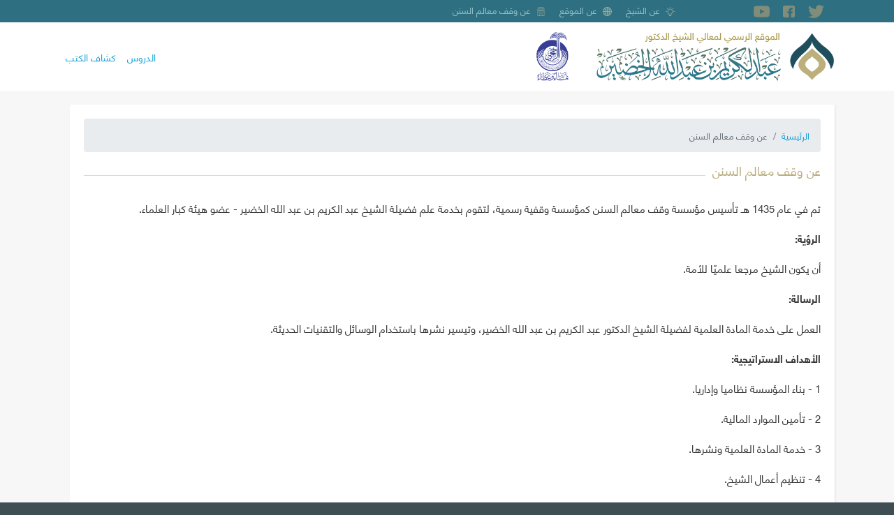

--- FILE ---
content_type: text/html; charset=UTF-8
request_url: https://shkhudheir.com/malem-assunan
body_size: 18039
content:
<!DOCTYPE html>
<html lang="ar" dir="rtl" prefix="content: http://purl.org/rss/1.0/modules/content/  dc: http://purl.org/dc/terms/  foaf: http://xmlns.com/foaf/0.1/  og: http://ogp.me/ns#  rdfs: http://www.w3.org/2000/01/rdf-schema#  schema: http://schema.org/  sioc: http://rdfs.org/sioc/ns#  sioct: http://rdfs.org/sioc/types#  skos: http://www.w3.org/2004/02/skos/core#  xsd: http://www.w3.org/2001/XMLSchema# ">
  <head>
    <meta charset="utf-8" />
<link rel="canonical" href="https://shkhudheir.com/malem-assunan" />
<meta name="description" content="تم في عام 1435 هـ تأسيس مؤسسة وقف معالم السنن كمؤسسة وقفية رسمية، لتقوم بخدمة علم فضيلة الشيخ عبد الكريم بن عبد الله الخضير - عضو هيئة كبار العلماء. الرؤية: أن يكون الشيخ مرجعا علميّا للأمة. الرسالة: العمل على خدمة المادة العلمية لفضيلة الشيخ الدكتور عبد الكريم بن عبد الله الخضير، وتيسير نشرها باستخدام الوسائل والتقنيات الحديثة. الأهداف الاستراتيجية: 1 - بناء المؤسسة نظاميا وإداريا. 2 - تأمين الموارد المالية. 3 - خدمة المادة العلمية ونشرها. 4 - تنظيم أعمال الشيخ." />
<meta name="Generator" content="Drupal 9 (https://www.drupal.org)" />
<meta name="MobileOptimized" content="width" />
<meta name="HandheldFriendly" content="true" />
<meta name="viewport" content="width=device-width, initial-scale=1, shrink-to-fit=no" />
<meta http-equiv="x-ua-compatible" content="ie=edge" />
<link rel="icon" href="/files/fav.png" type="image/png" />
<link rel="alternate" hreflang="ar" href="https://shkhudheir.com/malem-assunan" />

    <title>عن وقف معالم السنن | الموقع الرسمي لمعالي الشيخ عبد الكريم بن عبد الله الخضير - حفظه الله تعالى -</title>
    <link rel="stylesheet" media="all" href="/files/css/css_ofluqmfG7ew-OopfhFq4jjMJgO1rid5WuZi4QgRxt34.css" />
<link rel="stylesheet" media="all" href="/files/css/css_EPvaVxPW-u9yI4Z6-z84HhMF5HcV7af6M7O3UrQNVqU.css" />
<link rel="stylesheet" media="all" href="//stackpath.bootstrapcdn.com/bootstrap/4.5.0/css/bootstrap.min.css" />
<link rel="stylesheet" media="all" href="/files/css/css_1LRRAWHWFwdPTMFX1n_8Ydxs8QO-6vxWg0fWSYnufEo.css" />
<link rel="stylesheet" media="print" href="/files/css/css_Y4H_4BqmgyCtG7E7YdseTs2qvy9C34c51kBamDdgark.css" />

    
  </head>
  <body class="layout-no-sidebars page-node-25 path-node node--type-page">
    <a href="#main-content" class="visually-hidden focusable skip-link">
      تجاوز إلى المحتوى الرئيسي
    </a>
    
      <div class="dialog-off-canvas-main-canvas" data-off-canvas-main-canvas>
    <div id="page-wrapper">
  <div id="page">
    <header id="header" class="header" role="banner" aria-label="Site header">
                        <nav class="navbar" id="navbar-top">
                        
                  <div class="container">
        <section class="row region region-top-header">
                <div id="block-socialicons" class="block block-d8-misc block-social-block">
    <div class="block-container-inner">
        
                
                    <div class="content">
            <div class="social-icons-wrapper">
  <div class="container">
    <div class="row m-0 w-100">
      <div class="social-inner d-flex w-100">
        <div class="w-100 bd-highlight d-flex">
                      <a href="https://twitter.com/shkhudheir" target="_blank">
              <i class="flaticon-twitter"></i>
            </a>
                                <a href="https://facebook.com/shkhudheir" target="_blank">
              <i class="flaticon-facebook"></i>
            </a>
                                <a href="https://youtube.com/shkhudheir" target="_blank">
              <i class="flaticon-youtube"></i>
            </a>
                                                    <a href="mailto:https://t.me/ShKhudheir" target="_blank">
              <i class="flaticon-telegram"></i>
            </a>
                  </div>
      </div>
    </div>
  </div>
</div>
            </div>
            </div>
</div>
<nav role="navigation" aria-labelledby="block-about-menu" id="block-about" class="d-none d-md-block block block-menu navigation menu--about">
            
  <h2 class="sr-only" id="block-about-menu">نبذة عنّا</h2>
  

        

              <ul block="block-about" class="clearfix menu">
                          <li class="menu-item about-khudheir"
                      >
                    <a href="/1586325503" data-drupal-link-system-path="node/27">عن الشيخ</a>
                      </li>
                      <li class="menu-item"
                   class="menu-item" id="about-website"
                      >
                    <a href="/1555412150" data-drupal-link-system-path="node/26">عن الموقع</a>
                      </li>
                      <li class="menu-item menu-item--active-trail"
                   class="menu-item menu-item--active-trail" id="about-maalem"
                      >
                    <a href="/malem-assunan" data-drupal-link-system-path="node/25" class="is-active">عن وقف معالم السنن</a>
                      </li>
        </ul>
  

  </nav>

        </section>
    </div>


                                  </nav>
                <nav class="navbar container navbar-expand-lg" id="navbar-main">
                        <div id="block-shkhudheir-branding" class="clearfix block block-system block-system-branding-block">
    <div class="block-container-inner">
        
                
              <a href="/" title="الرئيسية" rel="home">
      <img class="logo-ar" src="/themes/custom/shkhudheir/images/logo-ar.png" alt="الرئيسية" />
    </a>
      
    </div>
</div>
<div id="block-arrajhi-logo" class="block block-block-content block-block-contentb14a486a-28bf-44c5-920d-e495022371c5">
    <div class="block-container-inner">
        
                
                    <div class="content">
              <div class="layout layout--onecol">
    <div  class="layout__region layout__region--content">
      
            <div class="field field--name-field-sponsored-logo field--type-image field--label-hidden field__item">  <img src="/files/sponsored-logo/arrajhi-logo.png" width="300" height="463" alt="" loading="lazy" typeof="foaf:Image" />

</div>
      
    </div>
  </div>

            </div>
            </div>
</div>


                          <button class="navbar-toggler navbar-toggler-right" type="button" data-toggle="collapse" data-target="#CollapsingNavbar" aria-controls="CollapsingNavbar" aria-expanded="false" aria-label="Toggle navigation"><span class="navbar-toggler-icon"></span></button>
              <div class="collapse navbar-collapse justify-content-end" id="CollapsingNavbar">
                  <nav role="navigation" aria-labelledby="block-shkhudheir-main-menu-menu" id="block-shkhudheir-main-menu" class="block block-menu navigation menu--main">
            
  <h2 class="sr-only" id="block-shkhudheir-main-menu-menu">Main navigation</h2>
  

        
              <ul block="block-shkhudheir-main-menu" class="clearfix nav navbar-nav">
                    <li class="nav-item">
                          <a href="/lessons" class="nav-link nav-link--lessons" data-drupal-link-system-path="lessons">الدروس</a>
              </li>
                <li class="nav-item">
                          <a href="/books-review" class="nav-link nav-link--books-review" data-drupal-link-system-path="books-review">كشاف الكتب</a>
              </li>
        </ul>
  


  </nav>


                	          </div>
                                          </nav>
          </header>
          <div class="highlighted">
        <aside class="container section clearfix" role="complementary">
            <div data-drupal-messages-fallback class="hidden"></div>


        </aside>
      </div>
            <div id="main-wrapper" class="layout-main-wrapper clearfix">
                  <div id="main" class="container">
          
          <div class="row row-offcanvas row-offcanvas-left clearfix">
              <main class="main-content col" id="content" role="main">
                <section class="section">
                  <a id="main-content" tabindex="-1"></a>
                    <div id="block-breadcrumbs" class="block block-system block-system-breadcrumb-block">
    <div class="block-container-inner">
        
                
                    <div class="content">
            

  <nav role="navigation" aria-label="breadcrumb">
    <ol class="breadcrumb">
                  <li class="breadcrumb-item">
          <a href="/">الرئيسية</a>
        </li>
                        <li class="breadcrumb-item active">
          عن وقف معالم السنن
        </li>
              </ol>
  </nav>

            </div>
            </div>
</div>
<div id="block-shkhudheir-page-title" class="block block-core block-page-title-block">
    <div class="block-container-inner">
        
                
                    <div class="content">
            
  <h1 class="title">عن وقف معالم السنن</h1>


            </div>
            </div>
</div>
<div id="block-shkhudheir-content" class="block block-system block-system-main-block">
    <div class="block-container-inner">
        
                
                    <div class="content">
            

<article data-history-node-id="25" role="article" about="/malem-assunan" typeof="schema:WebPage" class="node node--type-page node--view-mode-full clearfix">
  <header>
    
          <span property="schema:name" content="عن وقف معالم السنن" class="rdf-meta hidden"></span>

      </header>
  <div class="node__content clearfix">
      <div class="layout layout--onecol">
    <div  class="layout__region layout__region--content">
      
            <div property="schema:text" class="clearfix text-formatted field field--name-body field--type-text-with-summary field--label-hidden field__item"><p>تم في عام 1435 هـ تأسيس مؤسسة وقف معالم السنن كمؤسسة وقفية رسمية، لتقوم بخدمة علم فضيلة الشيخ عبد الكريم بن عبد الله الخضير - عضو هيئة كبار العلماء.</p>

<p><strong>الرؤية:</strong></p>

<p>أن يكون الشيخ مرجعا علميّا للأمة.</p>

<p><strong>الرسالة:</strong></p>

<p>العمل على خدمة المادة العلمية لفضيلة الشيخ الدكتور عبد الكريم بن عبد الله الخضير، وتيسير نشرها باستخدام الوسائل والتقنيات الحديثة.</p>

<p><strong>الأهداف الاستراتيجية:</strong></p>

<p>1 - بناء المؤسسة نظاميا وإداريا.</p>

<p>2 - تأمين الموارد المالية.</p>

<p>3 - خدمة المادة العلمية ونشرها.</p>

<p>4 - تنظيم أعمال الشيخ.</p>

<p>5 - تكوين طلاب علم مقربين من الشيخ والعناية بهم.</p>

<p><strong>مشاريع المؤسسة:</strong></p>

<p>1 - مشروع البرنامج العلمي للشيخ.</p>

<p>2 - مشروع حفظ علم الشيخ.</p>

<p>3 - مشروع القنوات الإلكترونية.</p>

<p>4 - مشروع إخراج الكتب.</p>

<p>5 - مشروع الفتاوى والفوائد.</p>

<p>6 - مشروع المكتبة.</p></div>
      


    </div>
  </div>

  </div>
</article>

            </div>
            </div>
</div>


                </section>
              </main>
                                  </div>
        </div>
          </div>
        <footer class="site-footer">
              <div class="container">
                      <div class="site-footer__top clearfix">
                <section class="row region region-footer-first">
    <div class="region-container-inner row d-flex">
        <nav role="navigation" aria-labelledby="block-about-site-menu" id="block-about-site" class="block block-menu navigation menu--about">
      
  <h2 id="block-about-site-menu">معلومات</h2>
  

        

              <ul block="block-about-site" class="clearfix menu">
                          <li class="menu-item about-khudheir"
                      >
                    <a href="/1586325503" data-drupal-link-system-path="node/27">عن الشيخ</a>
                      </li>
                      <li class="menu-item"
                   class="menu-item" id="about-website"
                      >
                    <a href="/1555412150" data-drupal-link-system-path="node/26">عن الموقع</a>
                      </li>
                      <li class="menu-item menu-item--active-trail"
                   class="menu-item menu-item--active-trail" id="about-maalem"
                      >
                    <a href="/malem-assunan" data-drupal-link-system-path="node/25" class="is-active">عن وقف معالم السنن</a>
                      </li>
        </ul>
  

  </nav>

    </div>
  </section>

                <section class="row region region-footer-second">
    <div class="region-container-inner row d-flex">
        <nav role="navigation" aria-labelledby="block-main-menu-block-menu" id="block-main-menu-block" class="block block-menu navigation menu--main">
      
  <h2 id="block-main-menu-block-menu">التصانيف</h2>
  

        
              <ul block="block-main-menu-block" class="clearfix nav navbar-nav">
                    <li class="nav-item">
                          <a href="/lessons" class="nav-link nav-link--lessons" data-drupal-link-system-path="lessons">الدروس</a>
              </li>
                <li class="nav-item">
                          <a href="/books-review" class="nav-link nav-link--books-review" data-drupal-link-system-path="books-review">كشاف الكتب</a>
              </li>
        </ul>
  


  </nav>

    </div>
  </section>

                <section class="row region region-footer-third">
    <div class="region-container-inner row d-flex">
        <div id="block-alahsayyatalmktwbt" class="block block-block-content block-block-content80fdabc8-51e3-4616-afa5-e192f2a8fb92">
    <div class="block-container-inner">
        
                
                    <div class="content">
              <div class="layout layout--onecol">
    <div  class="layout__region layout__region--content">
      
  <div class="field field--name-field-st-pages field--type-string field--label-inline">
    <div class="field__label">الصفحات المفرغة</div>
              <div class="field__item">56477 (1\12\1442)</div>
          </div>

  <div class="field field--name-field-st-sound field--type-string field--label-inline">
    <div class="field__label">الساعات الصوتية</div>
              <div class="field__item">3606 (1\12\1442)</div>
          </div>

    </div>
  </div>

            </div>
            </div>
</div>

    </div>
  </section>

                <section class="row region region-footer-fourth">
    <div class="region-container-inner row d-flex">
        <div class="language-switcher-language-url block block-language block-language-blocklanguage-interface" id="block-mhddallghat" role="navigation">
    <div class="block-container-inner">
        
                    <h2>اللغات</h2>
                
                    <div class="content">
            

  <nav class="links nav links-inline"><span hreflang="ar" data-drupal-link-system-path="node/25" class="ar nav-link is-active"><a href="/malem-assunan" class="language-link is-active" hreflang="ar" data-drupal-link-system-path="node/25">العربية</a></span><span hreflang="en" data-drupal-link-system-path="node/25" class="en nav-link"><a href="/en/node/25" class="language-link" hreflang="en" data-drupal-link-system-path="node/25">English</a></span><span hreflang="ru" data-drupal-link-system-path="node/25" class="ru nav-link"><a href="/ru/node/25" class="language-link" hreflang="ru" data-drupal-link-system-path="node/25">русский</a></span></nav>

            </div>
            </div>
</div>

    </div>
  </section>

            </div>
                            </div>
          </footer>
          <div class="float-region">
          <section class="row region region-float-region">
    <div class="region-container-inner row d-flex">
        <div class="views-element-container block block-views block-views-blockmixlr-live-block-1" id="block-mixlr-live-block">
    <div class="block-container-inner">
        
                
                    <div class="content">
            <div><div class="view view-mixlr-live view-id-mixlr_live view-display-id-block_1 js-view-dom-id-d282353c8cca92197e323fbd0c3597bb0680da21f993756e66974fb20c99eb93">
  
    
      
  
          </div>
</div>

            </div>
            </div>
</div>

    </div>
  </section>

      </div>
      </div>
</div>

  </div>

    
    <script type="application/json" data-drupal-selector="drupal-settings-json">{"path":{"baseUrl":"\/","scriptPath":null,"pathPrefix":"","currentPath":"node\/25","currentPathIsAdmin":false,"isFront":false,"currentLanguage":"ar"},"pluralDelimiter":"\u0003","suppressDeprecationErrors":true,"user":{"uid":0,"permissionsHash":"e2d95defeb14d9cca04b3dc2e8960e36787d3c2bedc6b3b71ee642a4b1df3941"}}</script>
<script src="/files/js/js_4abBdGAwfr7uh60i5mPK-JON1HwZ2NSwkJSaTd1EOkQ.js"></script>
<script src="//cdnjs.cloudflare.com/ajax/libs/popper.js/1.14.3/umd/popper.min.js"></script>
<script src="//stackpath.bootstrapcdn.com/bootstrap/4.5.0/js/bootstrap.min.js"></script>
<script src="/files/js/js_POmzBUTD5_4ctO2zcozzeZPEJNnPVBX6VmZQ9VIlxuE.js"></script>

  </body>
</html>
